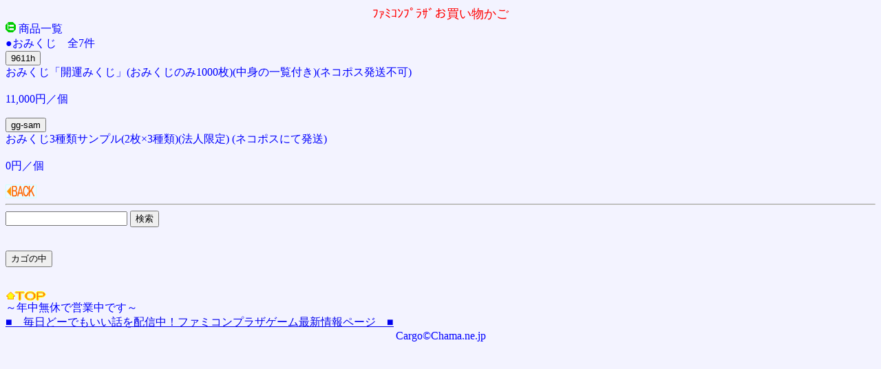

--- FILE ---
content_type: text/html
request_url: http://www.famicom-plaza.com/cgi-bin/cargo/igoodslist.cgi?kate=85&start=5&cno=171611521656709822
body_size: 982
content:
<html><head>
<META HTTP-EQUIV="Content-Type" CONTENT="text/html; charset=Shift_JIS">
<title>ﾌｧﾐｺﾝﾌﾟﾗｻﾞお買い物かご</title>
</head>
<body bgcolor="#f3f3ff" background="">
<center><font size="4" color="#FF0000">ﾌｧﾐｺﾝﾌﾟﾗｻﾞお買い物かご</font><br>
</center>
<font size="3" color="#0000FF"><IMG src="http://www.famicom-plaza.com/iimage/glist.gif" alt="商品一覧" border="0">
商品一覧
<BR>
●おみくじ　全7件
<BR><FORM action="igoodsprev.cgi" method="post">
<input type="hidden" name="gno" value="9611h">
<input type="hidden" name="cno" value="171611521656709822">
<input type="hidden" name="kate" value="85">
<input type="hidden" name="kate2" value="">
<input type="hidden" name="start" value="5">
<input type="submit" value="9611h">

<BR>
おみくじ「開運みくじ」(おみくじのみ1000枚)(中身の一覧付き)(ネコポス発送不可)
<BR>

<BR>
11,000円／個
<BR></FORM>
<FORM action="igoodsprev.cgi" method="post">
<input type="hidden" name="gno" value="gg-sam">
<input type="hidden" name="cno" value="171611521656709822">
<input type="hidden" name="kate" value="85">
<input type="hidden" name="kate2" value="">
<input type="hidden" name="start" value="5">
<input type="submit" value="gg-sam">

<BR>
おみくじ3種類サンプル(2枚×3種類)(法人限定) (ネコポスにて発送)
<BR>

<BR>
0円／個
<BR></FORM>
<A href="igoodslist.cgi?kate=85&start=0&cno=171611521656709822"><IMG src="http://www.famicom-plaza.com/iimage/iback.gif" alt="BACK" border="0"></A>

<HR>
<FORM action="igsearch.cgi" method="post">
<INPUT type="text" maxlength="256" name="words" value="">
<input type="hidden" name="cno" value="171611521656709822">
<INPUT type="submit" value="検索">
</FORM>

<BR>
<FORM action="icargo.cgi" method="post">
<input type="hidden" name="yid" value=""><input type="hidden" name="ypass" value=""><input type="hidden" name="yname" value=""><input type="hidden" name="cno" value="171611521656709822">
<input type="hidden" name="no" value="96055"><input type="hidden" name="kate" value="85">
<input type="hidden" name="kate2" value="">
<input type="hidden" name="start" value="5">
<input type="submit" value="カゴの中"></FORM>

<BR>
<A href="index.cgi?cno=171611521656709822"><IMG src="http://www.famicom-plaza.com/iimage/top.gif" alt="TOP" border="0"></A>
<BR>
～年中無休で営業中です～<br><a href="http://www.famicom-plaza.com/blogin/mt4i/mt4i.cgi">■　毎日どーでもいい話を配信中！ファミコンプラザゲーム最新情報ページ　■</a>
<CENTER>
Cargo&copy;Chama.ne.jp</CENTER>
</font></body></html>
